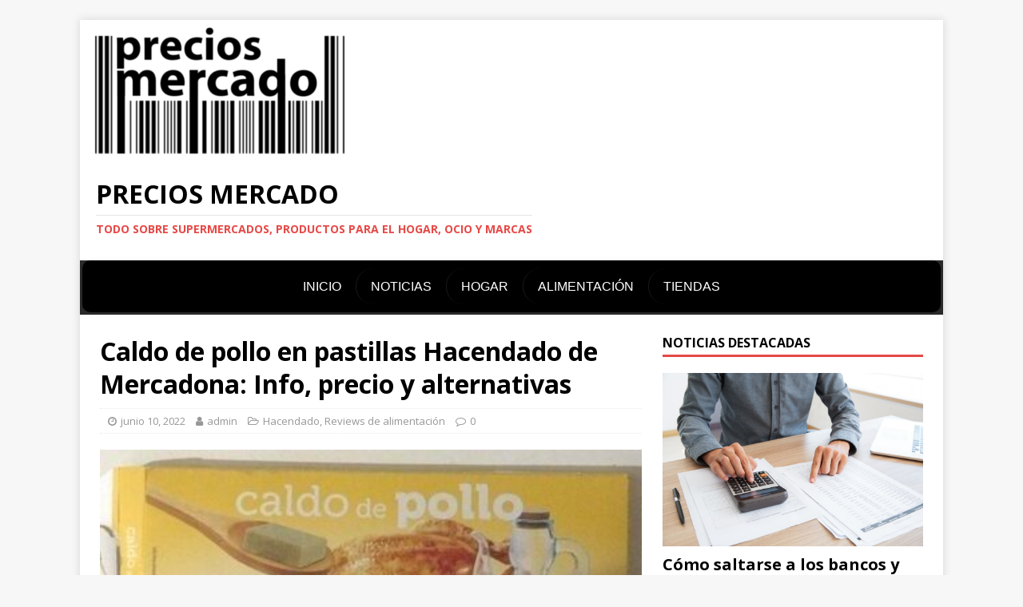

--- FILE ---
content_type: text/html; charset=UTF-8
request_url: https://preciosmercado.com/caldo-de-pollo-en-pastillas-hacendado-de-mercadona-info-precio-y-alternativas/
body_size: 12828
content:
<!DOCTYPE html>
<html class="no-js" lang="es">
<head><style>img.lazy{min-height:1px}</style><link rel="preload" href="https://preciosmercado.com/wp-content/plugins/w3-total-cache/pub/js/lazyload.min.js" as="script">
<meta charset="UTF-8">
<meta name="viewport" content="width=device-width, initial-scale=1.0">
<link rel="profile" href="http://gmpg.org/xfn/11" />
<title>Caldo de pollo en pastillas Hacendado de Mercadona: Info, precio y alternativas &#8211; Precios Mercado</title>
<meta name='robots' content='max-image-preview:large' />
<link rel='dns-prefetch' href='//www.googletagmanager.com' />
<link rel='dns-prefetch' href='//fonts.googleapis.com' />
<link rel='dns-prefetch' href='//pagead2.googlesyndication.com' />
<link rel="alternate" type="application/rss+xml" title="Precios Mercado &raquo; Feed" href="https://preciosmercado.com/feed/" />
<link rel="alternate" type="application/rss+xml" title="Precios Mercado &raquo; Feed de los comentarios" href="https://preciosmercado.com/comments/feed/" />
<link rel="alternate" title="oEmbed (JSON)" type="application/json+oembed" href="https://preciosmercado.com/wp-json/oembed/1.0/embed?url=https%3A%2F%2Fpreciosmercado.com%2Fcaldo-de-pollo-en-pastillas-hacendado-de-mercadona-info-precio-y-alternativas%2F" />
<link rel="alternate" title="oEmbed (XML)" type="text/xml+oembed" href="https://preciosmercado.com/wp-json/oembed/1.0/embed?url=https%3A%2F%2Fpreciosmercado.com%2Fcaldo-de-pollo-en-pastillas-hacendado-de-mercadona-info-precio-y-alternativas%2F&#038;format=xml" />
<style id='wp-img-auto-sizes-contain-inline-css' type='text/css'>
img:is([sizes=auto i],[sizes^="auto," i]){contain-intrinsic-size:3000px 1500px}
/*# sourceURL=wp-img-auto-sizes-contain-inline-css */
</style>
<style id='wp-emoji-styles-inline-css' type='text/css'>

	img.wp-smiley, img.emoji {
		display: inline !important;
		border: none !important;
		box-shadow: none !important;
		height: 1em !important;
		width: 1em !important;
		margin: 0 0.07em !important;
		vertical-align: -0.1em !important;
		background: none !important;
		padding: 0 !important;
	}
/*# sourceURL=wp-emoji-styles-inline-css */
</style>
<style id='wp-block-library-inline-css' type='text/css'>
:root{--wp-block-synced-color:#7a00df;--wp-block-synced-color--rgb:122,0,223;--wp-bound-block-color:var(--wp-block-synced-color);--wp-editor-canvas-background:#ddd;--wp-admin-theme-color:#007cba;--wp-admin-theme-color--rgb:0,124,186;--wp-admin-theme-color-darker-10:#006ba1;--wp-admin-theme-color-darker-10--rgb:0,107,160.5;--wp-admin-theme-color-darker-20:#005a87;--wp-admin-theme-color-darker-20--rgb:0,90,135;--wp-admin-border-width-focus:2px}@media (min-resolution:192dpi){:root{--wp-admin-border-width-focus:1.5px}}.wp-element-button{cursor:pointer}:root .has-very-light-gray-background-color{background-color:#eee}:root .has-very-dark-gray-background-color{background-color:#313131}:root .has-very-light-gray-color{color:#eee}:root .has-very-dark-gray-color{color:#313131}:root .has-vivid-green-cyan-to-vivid-cyan-blue-gradient-background{background:linear-gradient(135deg,#00d084,#0693e3)}:root .has-purple-crush-gradient-background{background:linear-gradient(135deg,#34e2e4,#4721fb 50%,#ab1dfe)}:root .has-hazy-dawn-gradient-background{background:linear-gradient(135deg,#faaca8,#dad0ec)}:root .has-subdued-olive-gradient-background{background:linear-gradient(135deg,#fafae1,#67a671)}:root .has-atomic-cream-gradient-background{background:linear-gradient(135deg,#fdd79a,#004a59)}:root .has-nightshade-gradient-background{background:linear-gradient(135deg,#330968,#31cdcf)}:root .has-midnight-gradient-background{background:linear-gradient(135deg,#020381,#2874fc)}:root{--wp--preset--font-size--normal:16px;--wp--preset--font-size--huge:42px}.has-regular-font-size{font-size:1em}.has-larger-font-size{font-size:2.625em}.has-normal-font-size{font-size:var(--wp--preset--font-size--normal)}.has-huge-font-size{font-size:var(--wp--preset--font-size--huge)}.has-text-align-center{text-align:center}.has-text-align-left{text-align:left}.has-text-align-right{text-align:right}.has-fit-text{white-space:nowrap!important}#end-resizable-editor-section{display:none}.aligncenter{clear:both}.items-justified-left{justify-content:flex-start}.items-justified-center{justify-content:center}.items-justified-right{justify-content:flex-end}.items-justified-space-between{justify-content:space-between}.screen-reader-text{border:0;clip-path:inset(50%);height:1px;margin:-1px;overflow:hidden;padding:0;position:absolute;width:1px;word-wrap:normal!important}.screen-reader-text:focus{background-color:#ddd;clip-path:none;color:#444;display:block;font-size:1em;height:auto;left:5px;line-height:normal;padding:15px 23px 14px;text-decoration:none;top:5px;width:auto;z-index:100000}html :where(.has-border-color){border-style:solid}html :where([style*=border-top-color]){border-top-style:solid}html :where([style*=border-right-color]){border-right-style:solid}html :where([style*=border-bottom-color]){border-bottom-style:solid}html :where([style*=border-left-color]){border-left-style:solid}html :where([style*=border-width]){border-style:solid}html :where([style*=border-top-width]){border-top-style:solid}html :where([style*=border-right-width]){border-right-style:solid}html :where([style*=border-bottom-width]){border-bottom-style:solid}html :where([style*=border-left-width]){border-left-style:solid}html :where(img[class*=wp-image-]){height:auto;max-width:100%}:where(figure){margin:0 0 1em}html :where(.is-position-sticky){--wp-admin--admin-bar--position-offset:var(--wp-admin--admin-bar--height,0px)}@media screen and (max-width:600px){html :where(.is-position-sticky){--wp-admin--admin-bar--position-offset:0px}}

/*# sourceURL=wp-block-library-inline-css */
</style><style id='wp-block-heading-inline-css' type='text/css'>
h1:where(.wp-block-heading).has-background,h2:where(.wp-block-heading).has-background,h3:where(.wp-block-heading).has-background,h4:where(.wp-block-heading).has-background,h5:where(.wp-block-heading).has-background,h6:where(.wp-block-heading).has-background{padding:1.25em 2.375em}h1.has-text-align-left[style*=writing-mode]:where([style*=vertical-lr]),h1.has-text-align-right[style*=writing-mode]:where([style*=vertical-rl]),h2.has-text-align-left[style*=writing-mode]:where([style*=vertical-lr]),h2.has-text-align-right[style*=writing-mode]:where([style*=vertical-rl]),h3.has-text-align-left[style*=writing-mode]:where([style*=vertical-lr]),h3.has-text-align-right[style*=writing-mode]:where([style*=vertical-rl]),h4.has-text-align-left[style*=writing-mode]:where([style*=vertical-lr]),h4.has-text-align-right[style*=writing-mode]:where([style*=vertical-rl]),h5.has-text-align-left[style*=writing-mode]:where([style*=vertical-lr]),h5.has-text-align-right[style*=writing-mode]:where([style*=vertical-rl]),h6.has-text-align-left[style*=writing-mode]:where([style*=vertical-lr]),h6.has-text-align-right[style*=writing-mode]:where([style*=vertical-rl]){rotate:180deg}
/*# sourceURL=https://preciosmercado.com/wp-includes/blocks/heading/style.min.css */
</style>
<style id='wp-block-search-inline-css' type='text/css'>
.wp-block-search__button{margin-left:10px;word-break:normal}.wp-block-search__button.has-icon{line-height:0}.wp-block-search__button svg{height:1.25em;min-height:24px;min-width:24px;width:1.25em;fill:currentColor;vertical-align:text-bottom}:where(.wp-block-search__button){border:1px solid #ccc;padding:6px 10px}.wp-block-search__inside-wrapper{display:flex;flex:auto;flex-wrap:nowrap;max-width:100%}.wp-block-search__label{width:100%}.wp-block-search.wp-block-search__button-only .wp-block-search__button{box-sizing:border-box;display:flex;flex-shrink:0;justify-content:center;margin-left:0;max-width:100%}.wp-block-search.wp-block-search__button-only .wp-block-search__inside-wrapper{min-width:0!important;transition-property:width}.wp-block-search.wp-block-search__button-only .wp-block-search__input{flex-basis:100%;transition-duration:.3s}.wp-block-search.wp-block-search__button-only.wp-block-search__searchfield-hidden,.wp-block-search.wp-block-search__button-only.wp-block-search__searchfield-hidden .wp-block-search__inside-wrapper{overflow:hidden}.wp-block-search.wp-block-search__button-only.wp-block-search__searchfield-hidden .wp-block-search__input{border-left-width:0!important;border-right-width:0!important;flex-basis:0;flex-grow:0;margin:0;min-width:0!important;padding-left:0!important;padding-right:0!important;width:0!important}:where(.wp-block-search__input){appearance:none;border:1px solid #949494;flex-grow:1;font-family:inherit;font-size:inherit;font-style:inherit;font-weight:inherit;letter-spacing:inherit;line-height:inherit;margin-left:0;margin-right:0;min-width:3rem;padding:8px;text-decoration:unset!important;text-transform:inherit}:where(.wp-block-search__button-inside .wp-block-search__inside-wrapper){background-color:#fff;border:1px solid #949494;box-sizing:border-box;padding:4px}:where(.wp-block-search__button-inside .wp-block-search__inside-wrapper) .wp-block-search__input{border:none;border-radius:0;padding:0 4px}:where(.wp-block-search__button-inside .wp-block-search__inside-wrapper) .wp-block-search__input:focus{outline:none}:where(.wp-block-search__button-inside .wp-block-search__inside-wrapper) :where(.wp-block-search__button){padding:4px 8px}.wp-block-search.aligncenter .wp-block-search__inside-wrapper{margin:auto}.wp-block[data-align=right] .wp-block-search.wp-block-search__button-only .wp-block-search__inside-wrapper{float:right}
/*# sourceURL=https://preciosmercado.com/wp-includes/blocks/search/style.min.css */
</style>
<style id='wp-block-paragraph-inline-css' type='text/css'>
.is-small-text{font-size:.875em}.is-regular-text{font-size:1em}.is-large-text{font-size:2.25em}.is-larger-text{font-size:3em}.has-drop-cap:not(:focus):first-letter{float:left;font-size:8.4em;font-style:normal;font-weight:100;line-height:.68;margin:.05em .1em 0 0;text-transform:uppercase}body.rtl .has-drop-cap:not(:focus):first-letter{float:none;margin-left:.1em}p.has-drop-cap.has-background{overflow:hidden}:root :where(p.has-background){padding:1.25em 2.375em}:where(p.has-text-color:not(.has-link-color)) a{color:inherit}p.has-text-align-left[style*="writing-mode:vertical-lr"],p.has-text-align-right[style*="writing-mode:vertical-rl"]{rotate:180deg}
/*# sourceURL=https://preciosmercado.com/wp-includes/blocks/paragraph/style.min.css */
</style>
<style id='global-styles-inline-css' type='text/css'>
:root{--wp--preset--aspect-ratio--square: 1;--wp--preset--aspect-ratio--4-3: 4/3;--wp--preset--aspect-ratio--3-4: 3/4;--wp--preset--aspect-ratio--3-2: 3/2;--wp--preset--aspect-ratio--2-3: 2/3;--wp--preset--aspect-ratio--16-9: 16/9;--wp--preset--aspect-ratio--9-16: 9/16;--wp--preset--color--black: #000000;--wp--preset--color--cyan-bluish-gray: #abb8c3;--wp--preset--color--white: #ffffff;--wp--preset--color--pale-pink: #f78da7;--wp--preset--color--vivid-red: #cf2e2e;--wp--preset--color--luminous-vivid-orange: #ff6900;--wp--preset--color--luminous-vivid-amber: #fcb900;--wp--preset--color--light-green-cyan: #7bdcb5;--wp--preset--color--vivid-green-cyan: #00d084;--wp--preset--color--pale-cyan-blue: #8ed1fc;--wp--preset--color--vivid-cyan-blue: #0693e3;--wp--preset--color--vivid-purple: #9b51e0;--wp--preset--gradient--vivid-cyan-blue-to-vivid-purple: linear-gradient(135deg,rgb(6,147,227) 0%,rgb(155,81,224) 100%);--wp--preset--gradient--light-green-cyan-to-vivid-green-cyan: linear-gradient(135deg,rgb(122,220,180) 0%,rgb(0,208,130) 100%);--wp--preset--gradient--luminous-vivid-amber-to-luminous-vivid-orange: linear-gradient(135deg,rgb(252,185,0) 0%,rgb(255,105,0) 100%);--wp--preset--gradient--luminous-vivid-orange-to-vivid-red: linear-gradient(135deg,rgb(255,105,0) 0%,rgb(207,46,46) 100%);--wp--preset--gradient--very-light-gray-to-cyan-bluish-gray: linear-gradient(135deg,rgb(238,238,238) 0%,rgb(169,184,195) 100%);--wp--preset--gradient--cool-to-warm-spectrum: linear-gradient(135deg,rgb(74,234,220) 0%,rgb(151,120,209) 20%,rgb(207,42,186) 40%,rgb(238,44,130) 60%,rgb(251,105,98) 80%,rgb(254,248,76) 100%);--wp--preset--gradient--blush-light-purple: linear-gradient(135deg,rgb(255,206,236) 0%,rgb(152,150,240) 100%);--wp--preset--gradient--blush-bordeaux: linear-gradient(135deg,rgb(254,205,165) 0%,rgb(254,45,45) 50%,rgb(107,0,62) 100%);--wp--preset--gradient--luminous-dusk: linear-gradient(135deg,rgb(255,203,112) 0%,rgb(199,81,192) 50%,rgb(65,88,208) 100%);--wp--preset--gradient--pale-ocean: linear-gradient(135deg,rgb(255,245,203) 0%,rgb(182,227,212) 50%,rgb(51,167,181) 100%);--wp--preset--gradient--electric-grass: linear-gradient(135deg,rgb(202,248,128) 0%,rgb(113,206,126) 100%);--wp--preset--gradient--midnight: linear-gradient(135deg,rgb(2,3,129) 0%,rgb(40,116,252) 100%);--wp--preset--font-size--small: 13px;--wp--preset--font-size--medium: 20px;--wp--preset--font-size--large: 36px;--wp--preset--font-size--x-large: 42px;--wp--preset--spacing--20: 0.44rem;--wp--preset--spacing--30: 0.67rem;--wp--preset--spacing--40: 1rem;--wp--preset--spacing--50: 1.5rem;--wp--preset--spacing--60: 2.25rem;--wp--preset--spacing--70: 3.38rem;--wp--preset--spacing--80: 5.06rem;--wp--preset--shadow--natural: 6px 6px 9px rgba(0, 0, 0, 0.2);--wp--preset--shadow--deep: 12px 12px 50px rgba(0, 0, 0, 0.4);--wp--preset--shadow--sharp: 6px 6px 0px rgba(0, 0, 0, 0.2);--wp--preset--shadow--outlined: 6px 6px 0px -3px rgb(255, 255, 255), 6px 6px rgb(0, 0, 0);--wp--preset--shadow--crisp: 6px 6px 0px rgb(0, 0, 0);}:where(.is-layout-flex){gap: 0.5em;}:where(.is-layout-grid){gap: 0.5em;}body .is-layout-flex{display: flex;}.is-layout-flex{flex-wrap: wrap;align-items: center;}.is-layout-flex > :is(*, div){margin: 0;}body .is-layout-grid{display: grid;}.is-layout-grid > :is(*, div){margin: 0;}:where(.wp-block-columns.is-layout-flex){gap: 2em;}:where(.wp-block-columns.is-layout-grid){gap: 2em;}:where(.wp-block-post-template.is-layout-flex){gap: 1.25em;}:where(.wp-block-post-template.is-layout-grid){gap: 1.25em;}.has-black-color{color: var(--wp--preset--color--black) !important;}.has-cyan-bluish-gray-color{color: var(--wp--preset--color--cyan-bluish-gray) !important;}.has-white-color{color: var(--wp--preset--color--white) !important;}.has-pale-pink-color{color: var(--wp--preset--color--pale-pink) !important;}.has-vivid-red-color{color: var(--wp--preset--color--vivid-red) !important;}.has-luminous-vivid-orange-color{color: var(--wp--preset--color--luminous-vivid-orange) !important;}.has-luminous-vivid-amber-color{color: var(--wp--preset--color--luminous-vivid-amber) !important;}.has-light-green-cyan-color{color: var(--wp--preset--color--light-green-cyan) !important;}.has-vivid-green-cyan-color{color: var(--wp--preset--color--vivid-green-cyan) !important;}.has-pale-cyan-blue-color{color: var(--wp--preset--color--pale-cyan-blue) !important;}.has-vivid-cyan-blue-color{color: var(--wp--preset--color--vivid-cyan-blue) !important;}.has-vivid-purple-color{color: var(--wp--preset--color--vivid-purple) !important;}.has-black-background-color{background-color: var(--wp--preset--color--black) !important;}.has-cyan-bluish-gray-background-color{background-color: var(--wp--preset--color--cyan-bluish-gray) !important;}.has-white-background-color{background-color: var(--wp--preset--color--white) !important;}.has-pale-pink-background-color{background-color: var(--wp--preset--color--pale-pink) !important;}.has-vivid-red-background-color{background-color: var(--wp--preset--color--vivid-red) !important;}.has-luminous-vivid-orange-background-color{background-color: var(--wp--preset--color--luminous-vivid-orange) !important;}.has-luminous-vivid-amber-background-color{background-color: var(--wp--preset--color--luminous-vivid-amber) !important;}.has-light-green-cyan-background-color{background-color: var(--wp--preset--color--light-green-cyan) !important;}.has-vivid-green-cyan-background-color{background-color: var(--wp--preset--color--vivid-green-cyan) !important;}.has-pale-cyan-blue-background-color{background-color: var(--wp--preset--color--pale-cyan-blue) !important;}.has-vivid-cyan-blue-background-color{background-color: var(--wp--preset--color--vivid-cyan-blue) !important;}.has-vivid-purple-background-color{background-color: var(--wp--preset--color--vivid-purple) !important;}.has-black-border-color{border-color: var(--wp--preset--color--black) !important;}.has-cyan-bluish-gray-border-color{border-color: var(--wp--preset--color--cyan-bluish-gray) !important;}.has-white-border-color{border-color: var(--wp--preset--color--white) !important;}.has-pale-pink-border-color{border-color: var(--wp--preset--color--pale-pink) !important;}.has-vivid-red-border-color{border-color: var(--wp--preset--color--vivid-red) !important;}.has-luminous-vivid-orange-border-color{border-color: var(--wp--preset--color--luminous-vivid-orange) !important;}.has-luminous-vivid-amber-border-color{border-color: var(--wp--preset--color--luminous-vivid-amber) !important;}.has-light-green-cyan-border-color{border-color: var(--wp--preset--color--light-green-cyan) !important;}.has-vivid-green-cyan-border-color{border-color: var(--wp--preset--color--vivid-green-cyan) !important;}.has-pale-cyan-blue-border-color{border-color: var(--wp--preset--color--pale-cyan-blue) !important;}.has-vivid-cyan-blue-border-color{border-color: var(--wp--preset--color--vivid-cyan-blue) !important;}.has-vivid-purple-border-color{border-color: var(--wp--preset--color--vivid-purple) !important;}.has-vivid-cyan-blue-to-vivid-purple-gradient-background{background: var(--wp--preset--gradient--vivid-cyan-blue-to-vivid-purple) !important;}.has-light-green-cyan-to-vivid-green-cyan-gradient-background{background: var(--wp--preset--gradient--light-green-cyan-to-vivid-green-cyan) !important;}.has-luminous-vivid-amber-to-luminous-vivid-orange-gradient-background{background: var(--wp--preset--gradient--luminous-vivid-amber-to-luminous-vivid-orange) !important;}.has-luminous-vivid-orange-to-vivid-red-gradient-background{background: var(--wp--preset--gradient--luminous-vivid-orange-to-vivid-red) !important;}.has-very-light-gray-to-cyan-bluish-gray-gradient-background{background: var(--wp--preset--gradient--very-light-gray-to-cyan-bluish-gray) !important;}.has-cool-to-warm-spectrum-gradient-background{background: var(--wp--preset--gradient--cool-to-warm-spectrum) !important;}.has-blush-light-purple-gradient-background{background: var(--wp--preset--gradient--blush-light-purple) !important;}.has-blush-bordeaux-gradient-background{background: var(--wp--preset--gradient--blush-bordeaux) !important;}.has-luminous-dusk-gradient-background{background: var(--wp--preset--gradient--luminous-dusk) !important;}.has-pale-ocean-gradient-background{background: var(--wp--preset--gradient--pale-ocean) !important;}.has-electric-grass-gradient-background{background: var(--wp--preset--gradient--electric-grass) !important;}.has-midnight-gradient-background{background: var(--wp--preset--gradient--midnight) !important;}.has-small-font-size{font-size: var(--wp--preset--font-size--small) !important;}.has-medium-font-size{font-size: var(--wp--preset--font-size--medium) !important;}.has-large-font-size{font-size: var(--wp--preset--font-size--large) !important;}.has-x-large-font-size{font-size: var(--wp--preset--font-size--x-large) !important;}
/*# sourceURL=global-styles-inline-css */
</style>

<style id='classic-theme-styles-inline-css' type='text/css'>
/*! This file is auto-generated */
.wp-block-button__link{color:#fff;background-color:#32373c;border-radius:9999px;box-shadow:none;text-decoration:none;padding:calc(.667em + 2px) calc(1.333em + 2px);font-size:1.125em}.wp-block-file__button{background:#32373c;color:#fff;text-decoration:none}
/*# sourceURL=/wp-includes/css/classic-themes.min.css */
</style>
<link rel='stylesheet' id='contact-form-7-css' href='https://preciosmercado.com/wp-content/plugins/contact-form-7/includes/css/styles.css?ver=5.5.3' type='text/css' media='all' />
<link rel='stylesheet' id='estilo-creacion-css' href='https://preciosmercado.com/wp-content/plugins/directorios/style.css?ver=6.9' type='text/css' media='all' />
<link rel='stylesheet' id='mh-google-fonts-css' href='https://fonts.googleapis.com/css?family=Open+Sans:400,400italic,700,600' type='text/css' media='all' />
<link rel='stylesheet' id='mh-magazine-lite-css' href='https://preciosmercado.com/wp-content/themes/mh-magazine-lite/style.css?ver=2.9.1' type='text/css' media='all' />
<link rel='stylesheet' id='mh-font-awesome-css' href='https://preciosmercado.com/wp-content/themes/mh-magazine-lite/includes/font-awesome.min.css' type='text/css' media='all' />
<script type="text/javascript" src="https://preciosmercado.com/wp-includes/js/jquery/jquery.min.js?ver=3.7.1" id="jquery-core-js"></script>
<script type="text/javascript" src="https://preciosmercado.com/wp-includes/js/jquery/jquery-migrate.min.js?ver=3.4.1" id="jquery-migrate-js"></script>
<script type="text/javascript" src="https://preciosmercado.com/wp-content/themes/mh-magazine-lite/js/scripts.js?ver=2.9.1" id="mh-scripts-js"></script>

<!-- Fragmento de código de Google Analytics añadido por Site Kit -->
<script type="text/javascript" src="https://www.googletagmanager.com/gtag/js?id=UA-215149942-1" id="google_gtagjs-js" async></script>
<script type="text/javascript" id="google_gtagjs-js-after">
/* <![CDATA[ */
window.dataLayer = window.dataLayer || [];function gtag(){dataLayer.push(arguments);}
gtag('set', 'linker', {"domains":["preciosmercado.com"]} );
gtag("js", new Date());
gtag("set", "developer_id.dZTNiMT", true);
gtag("config", "UA-215149942-1", {"anonymize_ip":true});
gtag("config", "G-QCF1WGDC0P");
//# sourceURL=google_gtagjs-js-after
/* ]]> */
</script>

<!-- Final del fragmento de código de Google Analytics añadido por Site Kit -->
<link rel="https://api.w.org/" href="https://preciosmercado.com/wp-json/" /><link rel="alternate" title="JSON" type="application/json" href="https://preciosmercado.com/wp-json/wp/v2/posts/2727" /><link rel="EditURI" type="application/rsd+xml" title="RSD" href="https://preciosmercado.com/xmlrpc.php?rsd" />
<meta name="generator" content="WordPress 6.9" />
<link rel="canonical" href="https://preciosmercado.com/caldo-de-pollo-en-pastillas-hacendado-de-mercadona-info-precio-y-alternativas/" />
<link rel='shortlink' href='https://preciosmercado.com/?p=2727' />
<meta name="generator" content="Site Kit by Google 1.73.0" /><!--[if lt IE 9]>
<script src="https://preciosmercado.com/wp-content/themes/mh-magazine-lite/js/css3-mediaqueries.js"></script>
<![endif]-->

<!-- Fragmento de código de Google Adsense añadido por Site Kit -->
<meta name="google-adsense-platform-account" content="ca-host-pub-2644536267352236">
<meta name="google-adsense-platform-domain" content="sitekit.withgoogle.com">
<!-- Final del fragmento de código de Google Adsense añadido por Site Kit -->

<!-- Fragmento de código de Google Adsense añadido por Site Kit -->
<script type="text/javascript" async="async" src="https://pagead2.googlesyndication.com/pagead/js/adsbygoogle.js?client=ca-pub-8187067251011642" crossorigin="anonymous"></script>

<!-- Final del fragmento de código de Google Adsense añadido por Site Kit -->
<link rel="icon" href="https://preciosmercado.com/wp-content/uploads/2022/02/cropped-pp504x498-pad600x600f8f8f8-32x32.png" sizes="32x32" />
<link rel="icon" href="https://preciosmercado.com/wp-content/uploads/2022/02/cropped-pp504x498-pad600x600f8f8f8-192x192.png" sizes="192x192" />
<link rel="apple-touch-icon" href="https://preciosmercado.com/wp-content/uploads/2022/02/cropped-pp504x498-pad600x600f8f8f8-180x180.png" />
<meta name="msapplication-TileImage" content="https://preciosmercado.com/wp-content/uploads/2022/02/cropped-pp504x498-pad600x600f8f8f8-270x270.png" />
		<style type="text/css" id="wp-custom-css">
			
/* Contenedor principal */
.menu-principal-container {
  background:  black;
  border-radius: 10px;
  padding: 10px 20px;
  display: flex;
  justify-content: center;
  box-shadow: 0 2px 12px rgba(0, 0, 0, 0.05);
	margin: 3px;
}

/* Lista */
.menu-principal-container ul#menu-principal {
  list-style: none;
  display: flex;
  flex-wrap: wrap;
  gap: 10px;
  padding: 0;
  margin: 0;
}

/* Elementos del menú */
.menu-principal-container ul#menu-principal li {
  margin: 0;
}

/* Enlaces */
.menu-principal-container ul#menu-principal li a {
  display: inline-block;
  padding: 10px 18px;
  border-radius: 25px;
  text-decoration: none;
  font-family: "Inter", "Roboto", "Helvetica Neue", sans-serif;
  font-weight: 500;
  color: #ffffff;
  background: transparent;
  transition: all 0.3s ease;
  font-size: 16px;
}

/* Hover / Active */
.menu-principal-container ul#menu-principal li a:hover,
.menu-principal-container ul#menu-principal li.current-menu-item a {
  color: #fff;
  box-shadow: 0 4px 10px rgba(255, 138, 0, 0.3);
}

/* Pequeño resalte al pasar */
.menu-principal-container ul#menu-principal li a:hover {
  transform: translateY(-1px);
}

/* Responsive */
@media (max-width: 768px) {
  .menu-principal-container {
    padding: 15px;
  }

  .menu-principal-container ul#menu-principal {
    flex-direction: column;
    gap: 8px;
    align-items: stretch;
  }

  .menu-principal-container ul#menu-principal li a {
    text-align: center;
    border-radius: 6px;
    font-size: 15px;
  }
}

.mh-main-nav {
    text-transform: uppercase;
    border-bottom: initial;
}		</style>
		</head>
<body id="mh-mobile" class="wp-singular post-template-default single single-post postid-2727 single-format-standard wp-theme-mh-magazine-lite mh-right-sb" itemscope="itemscope" itemtype="https://schema.org/WebPage">
<div class="mh-container mh-container-outer">
<div class="mh-header-mobile-nav mh-clearfix"></div>
<header class="mh-header" itemscope="itemscope" itemtype="https://schema.org/WPHeader">
	<div class="mh-container mh-container-inner mh-row mh-clearfix">
		<div class="mh-custom-header mh-clearfix">
<a class="mh-header-image-link" href="https://preciosmercado.com/" title="Precios Mercado" rel="home">
<img class="mh-header-image lazy" src="data:image/svg+xml,%3Csvg%20xmlns='http://www.w3.org/2000/svg'%20viewBox='0%200%20350%20177'%3E%3C/svg%3E" data-src="https://preciosmercado.com/wp-content/uploads/2021/12/cropped-preciosmercado_logo-e1640465162565.png" height="177" width="350" alt="Precios Mercado" />
</a>
<div class="mh-site-identity">
<div class="mh-site-logo" role="banner" itemscope="itemscope" itemtype="https://schema.org/Brand">
<div class="mh-header-text">
<a class="mh-header-text-link" href="https://preciosmercado.com/" title="Precios Mercado" rel="home">
<h2 class="mh-header-title">Precios Mercado</h2>
<h3 class="mh-header-tagline">Todo sobre supermercados, productos para el hogar, ocio y marcas</h3>
</a>
</div>
</div>
</div>
</div>
	</div>
	<div class="mh-main-nav-wrap">
		<nav class="mh-navigation mh-main-nav mh-container mh-container-inner mh-clearfix" itemscope="itemscope" itemtype="https://schema.org/SiteNavigationElement">
			<div class="menu-principal-container"><ul id="menu-principal" class="menu"><li id="menu-item-7" class="menu-item menu-item-type-custom menu-item-object-custom menu-item-home menu-item-7"><a href="https://preciosmercado.com">Inicio</a></li>
<li id="menu-item-248" class="menu-item menu-item-type-post_type menu-item-object-page current_page_parent menu-item-248"><a href="https://preciosmercado.com/noticias/">Noticias</a></li>
<li id="menu-item-5593" class="menu-item menu-item-type-taxonomy menu-item-object-category menu-item-5593"><a href="https://preciosmercado.com/category/hogar/">Hogar</a></li>
<li id="menu-item-177" class="menu-item menu-item-type-taxonomy menu-item-object-category menu-item-177"><a href="https://preciosmercado.com/category/alimentacion/">Alimentación</a></li>
<li id="menu-item-178" class="menu-item menu-item-type-taxonomy menu-item-object-category menu-item-178"><a href="https://preciosmercado.com/category/supermercados/">Tiendas</a></li>
</ul></div>		</nav>
	</div>
</header><div class="mh-wrapper mh-clearfix">
	<div id="main-content" class="mh-content" role="main" itemprop="mainContentOfPage"><article id="post-2727" class="post-2727 post type-post status-publish format-standard has-post-thumbnail hentry category-hacendado category-reviews-de-alimentacion">
	<header class="entry-header mh-clearfix"><h1 class="entry-title">Caldo de pollo en pastillas Hacendado de Mercadona: Info, precio y alternativas</h1><p class="mh-meta entry-meta">
<span class="entry-meta-date updated"><i class="fa fa-clock-o"></i><a href="https://preciosmercado.com/2022/06/">junio 10, 2022</a></span>
<span class="entry-meta-author author vcard"><i class="fa fa-user"></i><a class="fn" href="https://preciosmercado.com/author/phpm_rtr8yz8w/">admin</a></span>
<span class="entry-meta-categories"><i class="fa fa-folder-open-o"></i><a href="https://preciosmercado.com/category/hacendado/" rel="category tag">Hacendado</a>, <a href="https://preciosmercado.com/category/reviews-de-alimentacion/" rel="category tag">Reviews de alimentación</a></span>
<span class="entry-meta-comments"><i class="fa fa-comment-o"></i><a class="mh-comment-scroll" href="https://preciosmercado.com/caldo-de-pollo-en-pastillas-hacendado-de-mercadona-info-precio-y-alternativas/#mh-comments">0</a></span>
</p>
	</header>
		<div class="entry-content mh-clearfix">
<figure class="entry-thumbnail">
<img class="lazy" src="data:image/svg+xml,%3Csvg%20xmlns='http://www.w3.org/2000/svg'%20viewBox='0%200%20400%20195'%3E%3C/svg%3E" data-src="https://preciosmercado.com/wp-content/uploads/2022/06/Caldo-de-pollo-en-pastillas_7705_Hacendado.jpg" alt="" title="Caldo-de-pollo-en-pastillas_7705_Hacendado.jpg" />
</figure>
<h3>¿Cuánto cuesta el artículo Caldo de pollo en pastillas de Mercadona? ¿Es posible comprar este producto en los supermercados Carrefour o DIA? ¿Cuáles son las propiedades con respecto a Caldo de pollo en pastillas Hacendado?</h3>
<p><strong>Caldo de pollo en pastillas de Mercadona</strong> ha conseguido muchos seguidores este último año y básicamente es normal que tengas este tipo de preguntas. Igualmente si nunca falta en tu compra semanal o si te apetece este artículo, básicamente es normal que desees saber si es saludable, si lleva ingredientes poco recomendados o estamos ante un artículo con un procesamiento alto, entre otras cosas. En el post buscamos resolver todas tus dudas con respecto a Caldo de pollo en pastillas con el objetivo de que puedas decidir si hace falta comprarlo o no. Así pues, proporcionamos <strong>un pequeño recopilatorio con otras comidas parecidas </strong>por si quieres cambiar de aires. Comencemos.</p>
<h2>Información sobre Caldo de pollo en pastillas de Hacendado:</h2>
<h3>Advertencias a examinar:</h3>
<ul>
<li>✅ Muy bajo valor calorífico.</li>
<li>✅ Baja cantidad de sal.</li>
<li>✅ Muy baja proporción de azúcar.</li>
<li>✅ Tiene muy poca grasa.</li>
<li>✅ Tiene muy poca cantidad de grasas saturadas.</li>
</ul>
<p>Partiendo de esta información, <strong>hemos asignado a este artículo una nota de 83.6 % </strong>en cuanto a calidad alimentaria, junto a la nota de incertidumbre de 41 %. El número que vemos es fruto de un sumatorio diseñado para valorar diferentes datos como por ejemplo cantidades de grasas saturadas, azúcares o sal así como procesamiento, edulcorantes nocivos o Nutriscore (entre otros).<br />La fiabilidad, por otra parte, es cuán seguros estamos de que hemos dado a Caldo de pollo en pastillasla precisión correcta, según disponemos de casi toda o toda la información necesaria o nos falta información. Por lo demás, Caldo de pollo en pastillas <strong>tiene una nota a la par que la media</strong>, siendo ésta 83.78104024463707 %.</p>
<figure class="wp-block-table is-style-stripes">
<table>
<tbody>
<tr>
<td class="has-text-align-center" data-align="center"><strong>Calidad del producto</strong></td>
<td class="has-text-align-center" data-align="center"><strong>Media de productos similares</strong></td>
<td class="has-text-align-center" data-align="center"><strong>Fiabilidad del cálculo</strong></td>
</tr>
<tr>
<td class="has-text-align-center" data-align="center"><FONT SIZE=6>83.6 %</font></td>
<td class="has-text-align-center" data-align="center"><FONT SIZE=6>83.78104024463707 %</font></td>
<td class="has-text-align-center" data-align="center"><FONT SIZE=6>41 %</font></td>
</tr>
</tbody>
</table>
</figure>
<h3>Alternativas para comprar</h3>
<p>No hemos encontrado alimentos parecidos a Caldo de pollo en pastillas de Hacendado en nuestras listas, por lo que te damos directamente otras opciones que puedes adquirir.</p>
<p>Si lo que deseas es comprarlo fácil por internet, te ofrecemos más productos por si quisieras echarles un ojo.</p>
<table>
<tbody>
<th style="width: 70%">Descripción</th>
<th style="width: 12%">Precio</th>
<th style="width: 18%">Imagen</th>
<tr>
<td style="width: 70%"><a href="https://www.amazon.es/dp/B00XIJ8Q56?tag=fiebreseries-21&#038;linkCode=osi&#038;th=1&#038;psc=1">Gallina Blanca Avecrem Caldo de Pollo, 12 Pastillas</a></p>
<p>Contiene crustáceos y/o productos a base de crustáceos</td>
<td style="width: 12%">3.7 €</td>
<td style="width: 18%"><img class="lazy" decoding="async" src="data:image/svg+xml,%3Csvg%20xmlns='http://www.w3.org/2000/svg'%20viewBox='0%200%201%201'%3E%3C/svg%3E" data-src="https://m.media-amazon.com/images/I/41CuV4qMEBS._SL160_.jpg"></td>
</tr>
<tr>
<td style="width: 70%"><a href="https://www.amazon.es/dp/B00XDNO5UM?tag=fiebreseries-21&#038;linkCode=osi&#038;th=1&#038;psc=1">Gallina Blanca Avecrem Caldo de Pollo, 24 Pastillas</a></p>
<p>Contiene crustáceos y/o productos a base de crustáceos</td>
<td style="width: 12%">6.66 €</td>
<td style="width: 18%"><img class="lazy" decoding="async" src="data:image/svg+xml,%3Csvg%20xmlns='http://www.w3.org/2000/svg'%20viewBox='0%200%201%201'%3E%3C/svg%3E" data-src="https://m.media-amazon.com/images/I/41isJ9njKKL._SL160_.jpg"></td>
</tr>
<tr>
<td style="width: 70%"><a href="https://www.amazon.es/dp/B00XA5KHKU?tag=fiebreseries-21&#038;linkCode=osi&#038;th=1&#038;psc=1">Gallina Blanca Caldo de Pollo 30% Sal, 10 Pastillas</a></p>
<p>Contiene crustáceos y/o productos a base de crustáceos</td>
<td style="width: 12%">4.02 €</td>
<td style="width: 18%"><img class="lazy" decoding="async" src="data:image/svg+xml,%3Csvg%20xmlns='http://www.w3.org/2000/svg'%20viewBox='0%200%201%201'%3E%3C/svg%3E" data-src="https://m.media-amazon.com/images/I/41xqLY0XdVS._SL160_.jpg"></td>
</tr>
<tr>
<td style="width: 70%"><a href="https://www.amazon.es/dp/B00XABWK5Y?tag=fiebreseries-21&#038;linkCode=osi&#038;th=1&#038;psc=1">Knorr Doble Caldo en Pastilla Carne 24 pastillas</a></p>
<p>Doble Caldo Knorr Carne 24 Pastillas</td>
<td style="width: 12%">6.48 €</td>
<td style="width: 18%"><img class="lazy" decoding="async" src="data:image/svg+xml,%3Csvg%20xmlns='http://www.w3.org/2000/svg'%20viewBox='0%200%201%201'%3E%3C/svg%3E" data-src="https://m.media-amazon.com/images/I/41fZhmu5RDL._SL160_.jpg"></td>
</tr>
</tbody>
</table>
<h3>Ingredientes.</h3>
<p>Ingredientes no encontrados.</p>
<p><img class="lazy" fetchpriority="high" decoding="async" src="data:image/svg+xml,%3Csvg%20xmlns='http://www.w3.org/2000/svg'%20viewBox='0%200%20400%20400'%3E%3C/svg%3E" data-src="https://preciosmercado.com/wp-content/uploads/2022/06/Caldo-de-pollo-en-pastillas_8494_Hacendado.jpg" alt="Caldo de pollo en pastillas Hacendado ingredientes" width="400" height="400"></p>
<h3>Información nutricional</h3>
<figure class="wp-block-table is-style-stripes">
<table>
<tbody>
<tr>
<td><strong>Información nutricional</strong></td>
<td><strong>Valor por cada 100 g</strong></td>
</tr>
<tr>
<td>Valor energético / Energía</td>
<td>4 Kcal</td>
</tr>
<tr>
<td>Grasas / Lípidos</td>
<td>0.1 g</td>
</tr>
<tr>
<td>&#8230; de las cuales saturadas</td>
<td>0.0 g</td>
</tr>
<tr>
<td>Hidratos de Carbono</td>
<td>0.4 g</td>
</tr>
<tr>
<td>&#8230; de los cuales azúcares</td>
<td>0.1 g</td>
</tr>
<tr>
<td>Proteínas</td>
<td>0.3 g</td>
</tr>
<tr>
<td>Sal</td>
<td>1.1 g</td>
</tr>
<tr>
<td>Sodio</td>
<td>0.44 g</td>
</tr>
</tbody>
</table>
</figure>
<h3>Precio de Caldo de pollo en pastillas</h3>
<p>El valor de Caldo de pollo en pastillas de la marca Hacendado no está disponible aún, pero lo actualizaremos en cuanto sea posible.</p>
<h3>Supermercados donde comprarlo</h3>
<p>Caldo de pollo en pastillas puede comprarse en Mercadona.</p>
<h3>Alérgenos y trazas</h3>
<p>Nuestra información de trazas y alérgenos nos dice que tiene: Ningún alérgeno, Ninguna traza. Pero la lista puede estar equivocada o incompleta, por lo que se ruega ver su etiqueta previamente a tomárselo.</p>
<h3>Otros detalles</h3>
<ul>
<li>el código de barras es 8480000078674.</li>
<li>Se puede comprar en: España.</li>
</ul>
<h3>Opiniones sobre el producto</h3>
<p>Para finalizar, os dejamos con opiniones de Caldo de pollo en pastillas que nos han llegado por mail.</p>
<p>Ismael Rodríguez, que tiene 24 años, quiere preguntar: </p>
<blockquote><p>Hola posters enhorabuena por PreciosMercado, entro a la web siempre que lo necesito. Caldo de pollo en pastillas me parece lo mejor en cuanto a precio y calidad. ¿Me va a hacer engordar Caldo de pollo en pastillas?</p></blockquote>
<p>Sergio N., que siempre hace la compra en Carrefour, quiere preguntarnos: </p>
<blockquote><p>Buenas tardes fans de la buena alimentación mi enhorabuena por todo, entro a la web siempre que lo necesito. ¿Sabéis alternativas menos insalubres que Caldo de pollo en pastillas en DIA. ¿Caldo de pollo en pastillas puede comprarse en Carrefour?</p></blockquote>
<p>Emma C., que tiene 23 años, desea preguntarnos: </p>
<blockquote><p>Saludos PreciosMercado estoy agradecido por los posts diarios, hacéis una labor genial. Hacendado ha ido aumentando los precios sin darnos cuenta, ¿alternativas? ¿En qué tiendas podemos comprar Caldo de pollo en pastillas?</p></blockquote>
<p>Y ya para finalizar, recuerda que cualquier consulta, cuestiones o sugerencia la recibiremos encantados en nuestro correo electrónicoinfo@preciosmercado.com.</p>
	</div></article><nav class="mh-post-nav mh-row mh-clearfix" itemscope="itemscope" itemtype="https://schema.org/SiteNavigationElement">
<div class="mh-col-1-2 mh-post-nav-item mh-post-nav-prev">
<a href="https://preciosmercado.com/helados-de-limon-hacendado-de-mercadona-info-precio-y-alternativas/" rel="prev"><img width="80" height="60" src="data:image/svg+xml,%3Csvg%20xmlns='http://www.w3.org/2000/svg'%20viewBox='0%200%2080%2060'%3E%3C/svg%3E" data-src="https://preciosmercado.com/wp-content/uploads/2022/06/Helados-de-limn_6897_Hacendado-80x60.jpg" class="attachment-mh-magazine-lite-small size-mh-magazine-lite-small wp-post-image lazy" alt="" decoding="async" /><span>Anterior</span><p>Helados de limón Hacendado de Mercadona: Info, precio y alternativas</p></a></div>
<div class="mh-col-1-2 mh-post-nav-item mh-post-nav-next">
<a href="https://preciosmercado.com/pate-anchoa-hacendado-de-mercadona-info-precio-y-alternativas/" rel="next"><img width="80" height="60" src="data:image/svg+xml,%3Csvg%20xmlns='http://www.w3.org/2000/svg'%20viewBox='0%200%2080%2060'%3E%3C/svg%3E" data-src="https://preciosmercado.com/wp-content/uploads/2022/06/Pate-anchoa_71_Hacendado-80x60.jpg" class="attachment-mh-magazine-lite-small size-mh-magazine-lite-small wp-post-image lazy" alt="" decoding="async" data-srcset="https://preciosmercado.com/wp-content/uploads/2022/06/Pate-anchoa_71_Hacendado-80x60.jpg 80w, https://preciosmercado.com/wp-content/uploads/2022/06/Pate-anchoa_71_Hacendado-326x245.jpg 326w" data-sizes="(max-width: 80px) 100vw, 80px" /><span>Siguiente</span><p>Pate anchoa Hacendado de Mercadona: Info, precio y alternativas</p></a></div>
</nav>
	</div>
	<aside class="mh-widget-col-1 mh-sidebar" itemscope="itemscope" itemtype="https://schema.org/WPSideBar"><div id="mh_magazine_lite_posts_large-2" class="mh-widget mh_magazine_lite_posts_large"><h4 class="mh-widget-title"><span class="mh-widget-title-inner">Noticias destacadas</span></h4><div class="mh-posts-large-widget">
<article class="post-6201 mh-posts-large-item">
	<figure class="mh-posts-large-thumb">
		<a href="https://preciosmercado.com/como-saltarse-a-los-bancos-para-obtener-financiacion-como-autonomo/" title="Cómo saltarse a los bancos y obtener financiación como autónomo"><img width="572" height="381" src="data:image/svg+xml,%3Csvg%20xmlns='http://www.w3.org/2000/svg'%20viewBox='0%200%20572%20381'%3E%3C/svg%3E" data-src="https://preciosmercado.com/wp-content/uploads/2024/04/boton-calcular-calculadora-contador-blanco_1262-2340.jpg" class="attachment-mh-magazine-lite-content size-mh-magazine-lite-content wp-post-image lazy" alt="prestamosolucion" decoding="async" loading="lazy" />		</a>
	</figure>
	<div class="mh-posts-large-content">
		<header class="mh-posts-large-header">
			<h3 class="mh-posts-large-title">
				<a href="https://preciosmercado.com/como-saltarse-a-los-bancos-para-obtener-financiacion-como-autonomo/" title="Cómo saltarse a los bancos y obtener financiación como autónomo" rel="bookmark">
					Cómo saltarse a los bancos y obtener financiación como autónomo				</a>
			</h3>
			<div class="mh-meta mh-posts-large-meta">
				<span class="mh-meta-date updated"><i class="fa fa-clock-o"></i>noviembre 12, 2025</span>
<span class="mh-meta-comments"><i class="fa fa-comment-o"></i><a class="mh-comment-count-link" href="https://preciosmercado.com/como-saltarse-a-los-bancos-para-obtener-financiacion-como-autonomo/#mh-comments">0</a></span>
			</div>
		</header>
		<div class="mh-posts-large-excerpt mh-clearfix">
			<div class="mh-excerpt"><p>A los autónomos nadie se lo pone fácil cuando buscan financiación a través de los canales tradicionales. Tener que demostrar ingresos estables, historiales crediticios impecables <a class="mh-excerpt-more" href="https://preciosmercado.com/como-saltarse-a-los-bancos-para-obtener-financiacion-como-autonomo/" title="Cómo saltarse a los bancos y obtener financiación como autónomo">[&#8230;]</a></p>
</div>		</div>
	</div>
</article><article class="post-5828 mh-posts-large-item">
	<figure class="mh-posts-large-thumb">
		<a href="https://preciosmercado.com/spaghetti-al-huevo-hacendado-de-mercadona-info-precio-y-alternativas/" title="Spaghetti al huevo Hacendado de Mercadona: Info, precio y alternativas"><img width="150" height="381" src="data:image/svg+xml,%3Csvg%20xmlns='http://www.w3.org/2000/svg'%20viewBox='0%200%20150%20381'%3E%3C/svg%3E" data-src="https://preciosmercado.com/wp-content/uploads/2023/03/Spaghetti-al-huevo_3932_Hacendado-150x381.jpg" class="attachment-mh-magazine-lite-content size-mh-magazine-lite-content wp-post-image lazy" alt="" decoding="async" loading="lazy" />		</a>
	</figure>
	<div class="mh-posts-large-content">
		<header class="mh-posts-large-header">
			<h3 class="mh-posts-large-title">
				<a href="https://preciosmercado.com/spaghetti-al-huevo-hacendado-de-mercadona-info-precio-y-alternativas/" title="Spaghetti al huevo Hacendado de Mercadona: Info, precio y alternativas" rel="bookmark">
					Spaghetti al huevo Hacendado de Mercadona: Info, precio y alternativas				</a>
			</h3>
			<div class="mh-meta mh-posts-large-meta">
				<span class="mh-meta-date updated"><i class="fa fa-clock-o"></i>mayo 10, 2023</span>
<span class="mh-meta-comments"><i class="fa fa-comment-o"></i><a class="mh-comment-count-link" href="https://preciosmercado.com/spaghetti-al-huevo-hacendado-de-mercadona-info-precio-y-alternativas/#mh-comments">0</a></span>
			</div>
		</header>
		<div class="mh-posts-large-excerpt mh-clearfix">
			<div class="mh-excerpt"><p>¿Es realmente saludable este producto? ¿Tienen a la venta este producto en supermercados alternativos como Carrefour o Aldi? ¿Cuánto cuesta el producto Spaghetti al huevo <a class="mh-excerpt-more" href="https://preciosmercado.com/spaghetti-al-huevo-hacendado-de-mercadona-info-precio-y-alternativas/" title="Spaghetti al huevo Hacendado de Mercadona: Info, precio y alternativas">[&#8230;]</a></p>
</div>		</div>
	</div>
</article><article class="post-6101 mh-posts-large-item">
	<figure class="mh-posts-large-thumb">
		<a href="https://preciosmercado.com/capsula-cafe-classic-hacendado-de-mercadona-info-precio-y-alternativas/" title="Capsula cafe classic Hacendado de Mercadona: Info, precio y alternativas"><img width="397" height="381" src="data:image/svg+xml,%3Csvg%20xmlns='http://www.w3.org/2000/svg'%20viewBox='0%200%20397%20381'%3E%3C/svg%3E" data-src="https://preciosmercado.com/wp-content/uploads/2023/03/Capsula-cafe-classic_8377_Hacendado-397x381.jpg" class="attachment-mh-magazine-lite-content size-mh-magazine-lite-content wp-post-image lazy" alt="" decoding="async" loading="lazy" />		</a>
	</figure>
	<div class="mh-posts-large-content">
		<header class="mh-posts-large-header">
			<h3 class="mh-posts-large-title">
				<a href="https://preciosmercado.com/capsula-cafe-classic-hacendado-de-mercadona-info-precio-y-alternativas/" title="Capsula cafe classic Hacendado de Mercadona: Info, precio y alternativas" rel="bookmark">
					Capsula cafe classic Hacendado de Mercadona: Info, precio y alternativas				</a>
			</h3>
			<div class="mh-meta mh-posts-large-meta">
				<span class="mh-meta-date updated"><i class="fa fa-clock-o"></i>mayo 9, 2023</span>
<span class="mh-meta-comments"><i class="fa fa-comment-o"></i><a class="mh-comment-count-link" href="https://preciosmercado.com/capsula-cafe-classic-hacendado-de-mercadona-info-precio-y-alternativas/#mh-comments">0</a></span>
			</div>
		</header>
		<div class="mh-posts-large-excerpt mh-clearfix">
			<div class="mh-excerpt"><p>¿Tienen disponible esta comida en supermercados alternativos como Carrefour o DIA? ¿Es realmente saludable este artículo? ¿Cuánto vale el producto Capsula cafe classic de Mercadona? <a class="mh-excerpt-more" href="https://preciosmercado.com/capsula-cafe-classic-hacendado-de-mercadona-info-precio-y-alternativas/" title="Capsula cafe classic Hacendado de Mercadona: Info, precio y alternativas">[&#8230;]</a></p>
</div>		</div>
	</div>
</article></div>
</div><div id="block-2" class="mh-widget widget_block widget_search"><form role="search" method="get" action="https://preciosmercado.com/" class="wp-block-search__button-outside wp-block-search__text-button wp-block-search"    ><label class="wp-block-search__label" for="wp-block-search__input-1" >Buscar</label><div class="wp-block-search__inside-wrapper" ><input class="wp-block-search__input" id="wp-block-search__input-1" placeholder="" value="" type="search" name="s" required /><button aria-label="Buscar" class="wp-block-search__button wp-element-button" type="submit" >Buscar</button></div></form></div></aside></div>
<div class="mh-copyright-wrap">
	<div class="mh-container mh-container-inner mh-clearfix">
		<p class="mh-copyright">Precios Mercado &copy; 2020 - 2026 | Todos los derechos reservados</p>
	</div>
</div>
</div><!-- .mh-container-outer -->
<script type="speculationrules">
{"prefetch":[{"source":"document","where":{"and":[{"href_matches":"/*"},{"not":{"href_matches":["/wp-*.php","/wp-admin/*","/wp-content/uploads/*","/wp-content/*","/wp-content/plugins/*","/wp-content/themes/mh-magazine-lite/*","/*\\?(.+)"]}},{"not":{"selector_matches":"a[rel~=\"nofollow\"]"}},{"not":{"selector_matches":".no-prefetch, .no-prefetch a"}}]},"eagerness":"conservative"}]}
</script>
<script type="text/javascript" src="https://preciosmercado.com/wp-includes/js/dist/vendor/wp-polyfill.min.js?ver=3.15.0" id="wp-polyfill-js"></script>
<script type="text/javascript" id="contact-form-7-js-extra">
/* <![CDATA[ */
var wpcf7 = {"api":{"root":"https://preciosmercado.com/wp-json/","namespace":"contact-form-7/v1"},"cached":"1"};
//# sourceURL=contact-form-7-js-extra
/* ]]> */
</script>
<script type="text/javascript" src="https://preciosmercado.com/wp-content/plugins/contact-form-7/includes/js/index.js?ver=5.5.3" id="contact-form-7-js"></script>
<script type="text/javascript" id="image-sizes-js-extra">
/* <![CDATA[ */
var IMAGE_SIZES = {"version":"3.4.2.2","disables":["thumbnail","medium","medium_large","large","1536x1536","2048x2048","mh-magazine-lite-slider","mh-magazine-lite-content","mh-magazine-lite-large","mh-magazine-lite-medium","mh-magazine-lite-small"]};
//# sourceURL=image-sizes-js-extra
/* ]]> */
</script>
<script type="text/javascript" src="https://preciosmercado.com/wp-content/plugins/image-sizes/assets/js/front.min.js?ver=3.4.2.2" id="image-sizes-js"></script>
<script id="wp-emoji-settings" type="application/json">
{"baseUrl":"https://s.w.org/images/core/emoji/17.0.2/72x72/","ext":".png","svgUrl":"https://s.w.org/images/core/emoji/17.0.2/svg/","svgExt":".svg","source":{"concatemoji":"https://preciosmercado.com/wp-includes/js/wp-emoji-release.min.js?ver=6.9"}}
</script>
<script type="module">
/* <![CDATA[ */
/*! This file is auto-generated */
const a=JSON.parse(document.getElementById("wp-emoji-settings").textContent),o=(window._wpemojiSettings=a,"wpEmojiSettingsSupports"),s=["flag","emoji"];function i(e){try{var t={supportTests:e,timestamp:(new Date).valueOf()};sessionStorage.setItem(o,JSON.stringify(t))}catch(e){}}function c(e,t,n){e.clearRect(0,0,e.canvas.width,e.canvas.height),e.fillText(t,0,0);t=new Uint32Array(e.getImageData(0,0,e.canvas.width,e.canvas.height).data);e.clearRect(0,0,e.canvas.width,e.canvas.height),e.fillText(n,0,0);const a=new Uint32Array(e.getImageData(0,0,e.canvas.width,e.canvas.height).data);return t.every((e,t)=>e===a[t])}function p(e,t){e.clearRect(0,0,e.canvas.width,e.canvas.height),e.fillText(t,0,0);var n=e.getImageData(16,16,1,1);for(let e=0;e<n.data.length;e++)if(0!==n.data[e])return!1;return!0}function u(e,t,n,a){switch(t){case"flag":return n(e,"\ud83c\udff3\ufe0f\u200d\u26a7\ufe0f","\ud83c\udff3\ufe0f\u200b\u26a7\ufe0f")?!1:!n(e,"\ud83c\udde8\ud83c\uddf6","\ud83c\udde8\u200b\ud83c\uddf6")&&!n(e,"\ud83c\udff4\udb40\udc67\udb40\udc62\udb40\udc65\udb40\udc6e\udb40\udc67\udb40\udc7f","\ud83c\udff4\u200b\udb40\udc67\u200b\udb40\udc62\u200b\udb40\udc65\u200b\udb40\udc6e\u200b\udb40\udc67\u200b\udb40\udc7f");case"emoji":return!a(e,"\ud83e\u1fac8")}return!1}function f(e,t,n,a){let r;const o=(r="undefined"!=typeof WorkerGlobalScope&&self instanceof WorkerGlobalScope?new OffscreenCanvas(300,150):document.createElement("canvas")).getContext("2d",{willReadFrequently:!0}),s=(o.textBaseline="top",o.font="600 32px Arial",{});return e.forEach(e=>{s[e]=t(o,e,n,a)}),s}function r(e){var t=document.createElement("script");t.src=e,t.defer=!0,document.head.appendChild(t)}a.supports={everything:!0,everythingExceptFlag:!0},new Promise(t=>{let n=function(){try{var e=JSON.parse(sessionStorage.getItem(o));if("object"==typeof e&&"number"==typeof e.timestamp&&(new Date).valueOf()<e.timestamp+604800&&"object"==typeof e.supportTests)return e.supportTests}catch(e){}return null}();if(!n){if("undefined"!=typeof Worker&&"undefined"!=typeof OffscreenCanvas&&"undefined"!=typeof URL&&URL.createObjectURL&&"undefined"!=typeof Blob)try{var e="postMessage("+f.toString()+"("+[JSON.stringify(s),u.toString(),c.toString(),p.toString()].join(",")+"));",a=new Blob([e],{type:"text/javascript"});const r=new Worker(URL.createObjectURL(a),{name:"wpTestEmojiSupports"});return void(r.onmessage=e=>{i(n=e.data),r.terminate(),t(n)})}catch(e){}i(n=f(s,u,c,p))}t(n)}).then(e=>{for(const n in e)a.supports[n]=e[n],a.supports.everything=a.supports.everything&&a.supports[n],"flag"!==n&&(a.supports.everythingExceptFlag=a.supports.everythingExceptFlag&&a.supports[n]);var t;a.supports.everythingExceptFlag=a.supports.everythingExceptFlag&&!a.supports.flag,a.supports.everything||((t=a.source||{}).concatemoji?r(t.concatemoji):t.wpemoji&&t.twemoji&&(r(t.twemoji),r(t.wpemoji)))});
//# sourceURL=https://preciosmercado.com/wp-includes/js/wp-emoji-loader.min.js
/* ]]> */
</script>
<script>window.w3tc_lazyload=1,window.lazyLoadOptions={elements_selector:".lazy",callback_loaded:function(t){var e;try{e=new CustomEvent("w3tc_lazyload_loaded",{detail:{e:t}})}catch(a){(e=document.createEvent("CustomEvent")).initCustomEvent("w3tc_lazyload_loaded",!1,!1,{e:t})}window.dispatchEvent(e)}}</script><script async src="https://preciosmercado.com/wp-content/plugins/w3-total-cache/pub/js/lazyload.min.js"></script></body>
</html>
<!--
Performance optimized by W3 Total Cache. Learn more: https://www.boldgrid.com/w3-total-cache/

Carga diferida

Served from: preciosmercado.com @ 2026-01-18 01:24:59 by W3 Total Cache
-->

--- FILE ---
content_type: text/html; charset=utf-8
request_url: https://www.google.com/recaptcha/api2/aframe
body_size: 269
content:
<!DOCTYPE HTML><html><head><meta http-equiv="content-type" content="text/html; charset=UTF-8"></head><body><script nonce="VypkH2CixkkEpyKyjdJIwQ">/** Anti-fraud and anti-abuse applications only. See google.com/recaptcha */ try{var clients={'sodar':'https://pagead2.googlesyndication.com/pagead/sodar?'};window.addEventListener("message",function(a){try{if(a.source===window.parent){var b=JSON.parse(a.data);var c=clients[b['id']];if(c){var d=document.createElement('img');d.src=c+b['params']+'&rc='+(localStorage.getItem("rc::a")?sessionStorage.getItem("rc::b"):"");window.document.body.appendChild(d);sessionStorage.setItem("rc::e",parseInt(sessionStorage.getItem("rc::e")||0)+1);localStorage.setItem("rc::h",'1768699501849');}}}catch(b){}});window.parent.postMessage("_grecaptcha_ready", "*");}catch(b){}</script></body></html>

--- FILE ---
content_type: text/css
request_url: https://preciosmercado.com/wp-content/plugins/directorios/style.css?ver=6.9
body_size: -33
content:
.dir-block {
	border: 3px solid #ade4ff;
	margin: 10px;
    border-radius: 20px;
    padding: 10px;
}